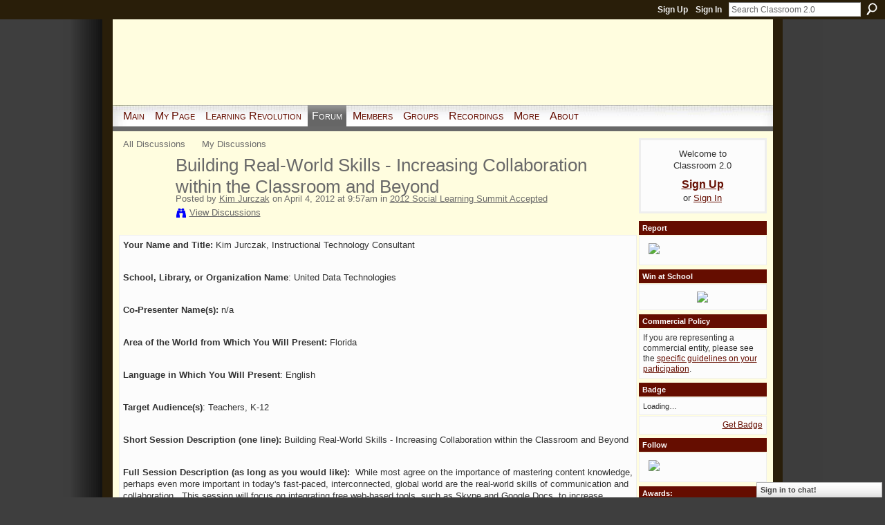

--- FILE ---
content_type: text/html; charset=UTF-8
request_url: https://www.classroom20.com/forum/topics/building-real-world-skills-increasing-collaboration-within-the?commentId=649749%3AComment%3A824521
body_size: 48410
content:
<!DOCTYPE html>
<html lang="en" xmlns:og="http://ogp.me/ns#" xmlns:fb="http://www.facebook.com/2008/fbml">
    <head data-layout-view="default">
<script>
    window.dataLayer = window.dataLayer || [];
        </script>
<!-- Google Tag Manager -->
<script>(function(w,d,s,l,i){w[l]=w[l]||[];w[l].push({'gtm.start':
new Date().getTime(),event:'gtm.js'});var f=d.getElementsByTagName(s)[0],
j=d.createElement(s),dl=l!='dataLayer'?'&l='+l:'';j.async=true;j.src=
'https://www.googletagmanager.com/gtm.js?id='+i+dl;f.parentNode.insertBefore(j,f);
})(window,document,'script','dataLayer','GTM-T5W4WQ');</script>
<!-- End Google Tag Manager -->
            <meta http-equiv="Content-Type" content="text/html; charset=utf-8" />
    <title>Building Real-World Skills - Increasing Collaboration within the Classroom and Beyond - Classroom 2.0</title>
    <link rel="icon" href="https://www.classroom20.com/favicon.ico" type="image/x-icon" />
    <link rel="SHORTCUT ICON" href="https://www.classroom20.com/favicon.ico" type="image/x-icon" />
    <meta name="description" content="Your Name and Title: Kim Jurczak, Instructional Technology Consultant
 
School, Library, or Organization Name: United Data Technologies
 
Co-Presenter Name(s):…" />
    <meta name="keywords" content="2012SLS, K-12, collaboration, global projects" />
<meta name="title" content="Building Real-World Skills - Increasing Collaboration within the Classroom and Beyond" />
<meta property="og:type" content="website" />
<meta property="og:url" content="https://www.classroom20.com/forum/topics/building-real-world-skills-increasing-collaboration-within-the?commentId=649749%3AComment%3A824521" />
<meta property="og:title" content="Building Real-World Skills - Increasing Collaboration within the Classroom and Beyond" />
<meta property="og:image" content="https://storage.ning.com/topology/rest/1.0/file/get/2746056513?profile=UPSCALE_150x150">
<meta name="twitter:card" content="summary" />
<meta name="twitter:title" content="Building Real-World Skills - Increasing Collaboration within the Classroom and Beyond" />
<meta name="twitter:description" content="Your Name and Title: Kim Jurczak, Instructional Technology Consultant
 
School, Library, or Organization Name: United Data Technologies
 
Co-Presenter Name(s):…" />
<meta name="twitter:image" content="https://storage.ning.com/topology/rest/1.0/file/get/2746056513?profile=UPSCALE_150x150" />
<link rel="image_src" href="https://storage.ning.com/topology/rest/1.0/file/get/2746056513?profile=UPSCALE_150x150" />
<script type="text/javascript">
    djConfig = { preventBackButtonFix: false, isDebug: false }
ning = {"CurrentApp":{"premium":true,"iconUrl":"https:\/\/storage.ning.com\/topology\/rest\/1.0\/file\/get\/2746056513?profile=UPSCALE_150x150","url":"httpscr20.ning.com","domains":["classroom20.com","www.classroom20.com"],"online":true,"privateSource":true,"id":"cr20","appId":649749,"description":"The community for educators using Web 2.0 and collaborative technologies!","name":"Classroom 2.0","owner":"SteveHargadon","createdDate":"2007-03-17T16:29:58.757Z","runOwnAds":false},"CurrentProfile":null,"maxFileUploadSize":7};
        (function(){
            if (!window.ning) { return; }

            var age, gender, rand, obfuscated, combined;

            obfuscated = document.cookie.match(/xgdi=([^;]+)/);
            if (obfuscated) {
                var offset = 100000;
                obfuscated = parseInt(obfuscated[1]);
                rand = obfuscated / offset;
                combined = (obfuscated % offset) ^ rand;
                age = combined % 1000;
                gender = (combined / 1000) & 3;
                gender = (gender == 1 ? 'm' : gender == 2 ? 'f' : 0);
                ning.viewer = {"age":age,"gender":gender};
            }
        })();

        if (window.location.hash.indexOf('#!/') == 0) {
        window.location.replace(window.location.hash.substr(2));
    }
    window.xg = window.xg || {};
xg.captcha = {
    'shouldShow': false,
    'siteKey': '6Ldf3AoUAAAAALPgNx2gcXc8a_5XEcnNseR6WmsT'
};
xg.addOnRequire = function(f) { xg.addOnRequire.functions.push(f); };
xg.addOnRequire.functions = [];
xg.addOnFacebookLoad = function (f) { xg.addOnFacebookLoad.functions.push(f); };
xg.addOnFacebookLoad.functions = [];
xg._loader = {
    p: 0,
    loading: function(set) {  this.p++; },
    onLoad: function(set) {
                this.p--;
        if (this.p == 0 && typeof(xg._loader.onDone) == 'function') {
            xg._loader.onDone();
        }
    }
};
xg._loader.loading('xnloader');
if (window.bzplcm) {
    window.bzplcm._profileCount = 0;
    window.bzplcm._profileSend = function() { if (window.bzplcm._profileCount++ == 1) window.bzplcm.send(); };
}
xg._loader.onDone = function() {
            if(window.bzplcm)window.bzplcm.start('ni');
        xg.shared.util.parseWidgets();    var addOnRequireFunctions = xg.addOnRequire.functions;
    xg.addOnRequire = function(f) { f(); };
    try {
        if (addOnRequireFunctions) { dojo.lang.forEach(addOnRequireFunctions, function(onRequire) { onRequire.apply(); }); }
    } catch (e) {
        if(window.bzplcm)window.bzplcm.ts('nx').send();
        throw e;
    }
    if(window.bzplcm) { window.bzplcm.stop('ni'); window.bzplcm._profileSend(); }
};
window.xn = { track: { event: function() {}, pageView: function() {}, registerCompletedFlow: function() {}, registerError: function() {}, timer: function() { return { lapTime: function() {} }; } } };</script>
<meta name="medium" content="news" /><link rel="alternate" type="application/atom+xml" title="Building Real-World Skills - Increasing Collaboration within the Classroom and Beyond - Classroom 2.0" href="https://www.classroom20.com/forum/topics/building-real-world-skills-increasing-collaboration-within-the?commentId=649749%3AComment%3A824521&amp;feed=yes&amp;xn_auth=no" /><link rel="alternate" type="application/atom+xml" title="Discussion Forum - Classroom 2.0" href="https://www.classroom20.com/forum?sort=mostRecent&amp;feed=yes&amp;xn_auth=no" />
<style type="text/css" media="screen,projection">
#xg_navigation ul div.xg_subtab ul li a {
    color:#CC0000;
    background:#FFFBC6;
}
#xg_navigation ul div.xg_subtab ul li a:hover {
    color:#333333;
    background:#FFFDDF;
}
</style>

<style type="text/css" media="screen,projection">
@import url("https://static.ning.com/socialnetworkmain/widgets/index/css/common.min.css?xn_version=1229287718");
@import url("https://static.ning.com/socialnetworkmain/widgets/forum/css/component.min.css?xn_version=148829171");
@import url("https://static.ning.com/socialnetworkmain/widgets/chat/css/bottom-bar.min.css?xn_version=512265546");

</style>

<style type="text/css" media="screen,projection">
@import url("/generated-69468fc830b2b8-57251274-css?xn_version=202512201152");

</style>

<style type="text/css" media="screen,projection">
@import url("/generated-694690f36b1893-41800974-css?xn_version=202512201152");

</style>

<!--[if IE 6]>
    <link rel="stylesheet" type="text/css" href="https://static.ning.com/socialnetworkmain/widgets/index/css/common-ie6.min.css?xn_version=463104712" />
<![endif]-->
<!--[if IE 7]>
<link rel="stylesheet" type="text/css" href="https://static.ning.com/socialnetworkmain/widgets/index/css/common-ie7.css?xn_version=2712659298" />
<![endif]-->
<link rel="EditURI" type="application/rsd+xml" title="RSD" href="https://www.classroom20.com/profiles/blog/rsd" />

    </head>
    <body>
<!-- Google Tag Manager (noscript) -->
<noscript><iframe src="https://www.googletagmanager.com/ns.html?id=GTM-T5W4WQ"
height="0" width="0" style="display:none;visibility:hidden"></iframe></noscript>
<!-- End Google Tag Manager (noscript) -->
        <div id='fb-root'></div>
<script>
  window.fbAsyncInit = function () {
    FB.init({
      appId      : '349803672189', 
      status     : true,   
      cookie     : true,   
      xfbml      : true, 
      version    : 'v2.3'  
    });
    var n = xg.addOnFacebookLoad.functions.length;
    for (var i = 0; i < n; i++) {
      xg.addOnFacebookLoad.functions[i]();
    }
    xg.addOnFacebookLoad = function (f) { f(); };
    xg.addOnFacebookLoad.functions = [];
  };
  (function() {
    var e = document.createElement('script');
    e.src = document.location.protocol + '//connect.facebook.net/en_US/sdk.js';
    e.async = true;
    document.getElementById('fb-root').appendChild(e);
  })();
</script>        <div id="xn_bar">
            <div id="xn_bar_menu">
                <div id="xn_bar_menu_branding" >
                                    </div>

                <div id="xn_bar_menu_more">
                    <form id="xn_bar_menu_search" method="GET" action="https://www.classroom20.com/main/search/search">
                        <fieldset>
                            <input type="text" name="q" id="xn_bar_menu_search_query" value="Search Classroom 2.0" _hint="Search Classroom 2.0" accesskey="4" class="text xj_search_hint" />
                            <a id="xn_bar_menu_search_submit" href="#" onclick="document.getElementById('xn_bar_menu_search').submit();return false">Search</a>
                        </fieldset>
                    </form>
                </div>

                            <ul id="xn_bar_menu_tabs">
                                            <li><a href="https://www.classroom20.com/main/authorization/signUp?target=https%3A%2F%2Fwww.classroom20.com%2Fforum%2Ftopics%2Fbuilding-real-world-skills-increasing-collaboration-within-the%3FcommentId%3D649749%253AComment%253A824521">Sign Up</a></li>
                                                <li><a href="https://www.classroom20.com/main/authorization/signIn?target=https%3A%2F%2Fwww.classroom20.com%2Fforum%2Ftopics%2Fbuilding-real-world-skills-increasing-collaboration-within-the%3FcommentId%3D649749%253AComment%253A824521">Sign In</a></li>
                                    </ul>
                        </div>
        </div>
        
        
        <div id="xg" class="xg_theme xg_widget_forum xg_widget_forum_topic xg_widget_forum_topic_show" data-layout-pack="classic">
            <div id="xg_head">
                <div id="xg_masthead">
                    <p id="xg_sitename"><a id="application_name_header_link" href="/">Classroom 2.0</a></p>
                    
                </div>
                <div id="xg_navigation">
                    <ul>
    <li id="xg_tab_main" class="xg_subtab"><a href="/"><span>Main</span></a></li><li id="xg_tab_profile" class="xg_subtab"><a href="/profiles"><span>My Page</span></a></li><li id="xg_tab_xn53" class="xg_subtab"><a href="http://www.learningrevolution.com" target="_blank"><span>Learning Revolution</span></a></li><li id="xg_tab_forum" class="xg_subtab this"><a href="/forum"><span>Forum</span></a></li><li dojoType="SubTabHover" id="xg_tab_members" class="xg_subtab"><a href="/profiles/members/"><span>Members</span></a><div class="xg_subtab" style="display:none;position:absolute;"><ul class="xg_subtab" style="display:block;" ><li style="list-style:none !important;display:block;text-align:left;"><a href="/profiles/blog/list" style="float:none;"><span>Blogs</span></a></li><li style="list-style:none !important;display:block;text-align:left;"><a href="/photo" style="float:none;"><span>Photos</span></a></li><li style="list-style:none !important;display:block;text-align:left;"><a href="/video" style="float:none;"><span>Videos</span></a></li></ul></div></li><li id="xg_tab_groups" class="xg_subtab"><a href="/groups"><span>Groups</span></a></li><li dojoType="SubTabHover" id="xg_tab_xn9" class="xg_subtab"><a href="/"><span>Recordings</span></a><div class="xg_subtab" style="display:none;position:absolute;"><ul class="xg_subtab" style="display:block;" ><li style="list-style:none !important;display:block;text-align:left;"><a href="http://live.classroom20.com/archive-and-resources.html" target="_blank" style="float:none;"><span>CR 2.0 LIVE!</span></a></li><li style="list-style:none !important;display:block;text-align:left;"><a href="http://www.sociallearningsummit.com" style="float:none;"><span>Social Learning Summit</span></a></li><li style="list-style:none !important;display:block;text-align:left;"><a href="http://www.futureofeducation.com/notes/Past_Interviews" target="_blank" style="float:none;"><span>Future of Education</span></a></li></ul></div></li><li dojoType="SubTabHover" id="xg_tab_xn4" class="xg_subtab"><a href="/"><span>More</span></a><div class="xg_subtab" style="display:none;position:absolute;"><ul class="xg_subtab" style="display:block;" ><li style="list-style:none !important;display:block;text-align:left;"><a href="/chat" style="float:none;"><span>Chat</span></a></li><li style="list-style:none !important;display:block;text-align:left;"><a href="/events" style="float:none;"><span>Events</span></a></li><li style="list-style:none !important;display:block;text-align:left;"><a href="/opensocial/ningapps/show?appUrl=http%3A%2F%2Fning.nutshellmail.com%2Fproviders%2Fning%2Ftab%2Fapp.xml%3Fning-app-status%3Dnetwork&amp;owner=SteveHargadon" style="float:none;"><span>Subscribe</span></a></li><li style="list-style:none !important;display:block;text-align:left;"><a href="http://wiki.classroom20.com/" target="_blank" style="float:none;"><span>Wiki</span></a></li><li style="list-style:none !important;display:block;text-align:left;"><a href="http://workshops.classroom20.com" style="float:none;"><span>Workshops</span></a></li></ul></div></li><li id="xg_tab_xn17" class="xg_subtab"><a href="/page/about-1"><span>About</span></a></li></ul>

                </div>
            </div>
            
            <div id="xg_body">
                
                <div class="xg_column xg_span-16 xj_classic_canvas">
                    <ul class="navigation easyclear">
            <li><a href="https://www.classroom20.com/forum">All Discussions</a></li>
        <li><a href="https://www.classroom20.com/forum/topic/listForContributor?">My Discussions</a></li>
        </ul>
<div class="xg_module xg_module_with_dialog">
    <div class="xg_headline xg_headline-img xg_headline-2l">
    <div class="ib"><span class="xg_avatar"><a class="fn url" href="http://www.classroom20.com/profile/Kim88"  title="Kim Jurczak"><span class="table_img dy-avatar dy-avatar-64 "><img  class="photo photo" src="https://storage.ning.com/topology/rest/1.0/file/get/1950046749?profile=RESIZE_64x64&amp;width=64&amp;height=64&amp;crop=1%3A1" alt="" /></span></a></span></div>
<div class="tb"><h1>Building Real-World Skills - Increasing Collaboration within the Classroom and Beyond</h1>
        <ul class="navigation byline">
            <li><a class="nolink">Posted by </a><a href="/profile/Kim88">Kim Jurczak</a><a class="nolink"> on April 4, 2012 at 9:57am in </a><a href="https://www.classroom20.com/forum/categories/2012-social-learning-summit-accepted/listForCategory">2012 Social Learning Summit Accepted</a></li>
            <li><a class="xg_sprite xg_sprite-view" href="https://www.classroom20.com/forum/topic/listForContributor?user=3bx2zcxf3f6cm">View Discussions</a></li>
        </ul>
    </div>
</div>
    <div class="xg_module_body">
        <div class="discussion" data-category-id="649749:Category:821337">
            <div class="description">
                                <div class="xg_user_generated">
                    <p><strong>Your Name and Title:</strong> Kim Jurczak, Instructional Technology Consultant</p>
<p> </p>
<p><strong>School, Library, or Organization Name</strong>: United Data Technologies</p>
<p> </p>
<p><strong>Co-Presenter Name(s): </strong>n/a</p>
<p> </p>
<p><strong>Area of the World from Which You Will Present:</strong> Florida</p>
<p> </p>
<p><strong>Language in Which You Will Present</strong>: English</p>
<p> </p>
<p><strong>Target Audience(s)</strong>: Teachers, K-12</p>
<p> </p>
<p><strong>Short Session Description (one line):</strong> Building Real-World Skills - Increasing Collaboration within the Classroom and Beyond</p>
<p> </p>
<p><strong>Full Session Description (as long as you would like):</strong>  While most agree on the importance of mastering content knowledge, perhaps even more important in today's fast-paced, interconnected, global world are the real-world skills of communication and collaboration.  This session will focus on integrating free web-based tools, such as Skype and Google Docs, to increase student collaboration and foster skills that will help them become competitive in today's economy.  We will explore techniques for collaboration within the four walls that still exist in many of today's classrooms, but more importantly, we will take a look at ways that teachers can connect their students to others from around the world by participating in global learning projects using the multitude of free tools that technology makes available.</p>
<p> </p>
<p><strong>Websites / URLs Associated with Your Session:</strong></p>
<p><a rel=nofollow href="http://teaching-for-tomorrow.com/2012/01/23/four-online-tools-for-collaboration/">http://teaching-for-tomorrow.com/2012/01/23/four-online-tools-for-c...</a></p>
<p><a rel=nofollow href="http://teaching-for-tomorrow.com/2012/02/21/getting-started-with-global-education-projects/">http://teaching-for-tomorrow.com/2012/02/21/getting-started-with-gl...</a></p>
<p><a href="http://globaleducation.ning.com/">http://globaleducation.ning.com/</a></p>
<p><a rel=nofollow href="http://www.epals.com/">http://www.epals.com/</a></p>
<p><a rel=nofollow href="http://www.globalschoolnet.org/">http://www.globalschoolnet.org/</a></p>
<p></p>                </div>
            </div>
        </div>
                    <p class="small" id="tagsList">
                Tags: <a href="https://www.classroom20.com/forum/topic/listForTag?tag=2012SLS">2012SLS</a>, <a href="https://www.classroom20.com/forum/topic/listForTag?tag=K-12">K-12</a>, <a href="https://www.classroom20.com/forum/topic/listForTag?tag=collaboration">collaboration</a>, <a href="https://www.classroom20.com/forum/topic/listForTag?tag=global+projects">global projects</a>            </p>
                <div class="left-panel">
            <div class="likebox likebox-ning">
    <div class="ning-like">
                <div class="xg_lightborder like-button like-button-3">
            <a data-content-id="649749:Topic:824391"
                        data-content-type="Topic"
                        data-sign-up-url="https://www.classroom20.com/main/authorization/signUp?target=https%3A%2F%2Fwww.classroom20.com%2Fforum%2Ftopics%2Fbuilding-real-world-skills-increasing-collaboration-within-the%3FcommentId%3D649749%253AComment%253A824521"
                        data-like-url="/main/like/like"
                        data-unlike-url="/main/like/unlike"
                        data-track='{"category":"Likes","action":"Like","label":"","ga4":{"event":"like"}}'                                                data-page-type="detail" class="xg_sprite" href="#">
                Like            </a>
        </div>
                <div class="like-count dy-displaynone">
            <a href="#" class="view-liked" _id="649749:Topic:824391">0 members like this</a>
        </div>
    </div>
</div>
                <p class="share-links clear">
                <a href="http://www.myspace.com/Modules/PostTo/Pages/?t=Building%20Real-World%20Skills%20-%20Increasing%20Collaboration%20within%20the%20Classroom%20and%20Beyond&c=Check%20out%20%22Building%20Real-World%20Skills%20-%20Increasing%20Collaboration%20within%20the%20Classroom%20and%20Beyond%22%20on%20Classroom%202.0&u=https%3A%2F%2Fwww.classroom20.com%2Fxn%2Fdetail%2F649749%3ATopic%3A824391&l=2" class="post_to_myspace" target="_blank">MySpace</a>            <script>!function(d,s,id){var js,fjs=d.getElementsByTagName(s)[0];if(!d.getElementById(id)){js=d.createElement(s);js.id=id;js.src="//platform.twitter.com/widgets.js";fjs.parentNode.insertBefore(js,fjs);}}(document,"script","twitter-wjs");</script>
                    <span class="xg_tweet">
        <a href="https://twitter.com/share" class="post_to_twitter twitter-share-button" target="_blank"
            data-text="Checking out &quot;Building Real-World Skills - Increasing Collaboration within the&quot; on Classroom 2.0:" data-url="https://www.classroom20.com/forum/topics/building-real-world-skills-increasing-collaboration-within-the?commentId=649749%3AComment%3A824521" data-count="none" data-dnt="true">Tweet</a>
        </span>
        <span class="google-plusone" data-content-type="Topic" data-content-id="649749:Topic:824391" data-page-type="detail">
    <g:plusone callback="xg_index_googlePlusOne_onPlusOne" size="medium" count="false" href="https://www.classroom20.com/xn/detail/649749:Topic:824391"></g:plusone>
</span>

        <a class="post_to_facebook xj_post_to_facebook_stream dy-displaynone" href="http://www.facebook.com/share.php?u=https%3A%2F%2Fwww.classroom20.com%2Fforum%2Ftopics%2Fbuilding-real-world-skills-increasing-collaboration-within-the%3FcommentId%3D649749%253AComment%253A824521%26xg_source%3Dfacebook&amp;t=Building%20Real-World%20Skills%20-%20Increasing%20Collaboration%20within%20the%20Classroom%20and%20Beyond%20on%20Classroom%202.0"
                _args="{&quot;name&quot;:&quot;Building Real-World Skills - Increasing Collaboration within the Classroom and Beyond on Classroom 2.0&quot;,&quot;href&quot;:&quot;https:\/\/www.classroom20.com\/forum\/topics\/building-real-world-skills-increasing-collaboration-within-the?commentId=649749%3AComment%3A824521&amp;xg_source=facebook&quot;,&quot;description&quot;:&quot;Your Name and Title: Kim Jurczak, Instructional Technology Consultant\n\u00a0\nSchool, Library,\u00a0or Organization Name: United Data Technologies\n\u00a0\nCo-Presenter Name(s):\u00a0n\/a\n\u00a0\nArea of the World from Which You Will Present: Florida\n\u00a0\nLanguage in Which You Will Present: English\n\u00a0\nTarget Audience(s): Teachers, K-12\n\u00a0\nShort Session Description (one line): Building Real-World Skills - Increasing Collaboration within the Classroom and Beyond\n\u00a0\nFull Session Description (as long as you would like):\u00a0\u00a0While most agree on the importance of mastering content knowledge, perhaps even more important in today&#039;s fast-paced, interconnected, global world are the real-world skills of communication and collaboration. \u00a0This session will focus on integrating free web-based tools, such as Skype and Google Docs, to increase student collaboration and foster skills that will help them become competitive in today&#039;s economy. \u00a0We will explore techniques for collaboration within the four walls that still exist in many of today&#039;s classrooms, but more importantly, we will take a look at ways that teachers can connect their students to others from around the world by participating in global learning projects using the multitude of free tools that technology makes available.\n\u00a0\nWebsites \/ URLs Associated with Your Session:\nhttp:\/\/teaching-for-tomorrow.com\/2012\/01\/23\/four-online-tools-for-collaboration\/\nhttp:\/\/teaching-for-tomorrow.com\/2012\/02\/21\/getting-started-with-global-education-projects\/\nhttp:\/\/globaleducation.ning.com\/\nhttp:\/\/www.epals.com\/\nhttp:\/\/www.globalschoolnet.org\/\n&quot;,&quot;media&quot;:[],&quot;actionLink&quot;:{&quot;text&quot;:&quot;Reply&quot;,&quot;href&quot;:&quot;https:\/\/www.classroom20.com\/forum\/topics\/building-real-world-skills-increasing-collaboration-within-the?commentId=649749%3AComment%3A824521%23cf&amp;xg_source=facebook&quot;},&quot;log&quot;:{&quot;module&quot;:&quot;forum&quot;,&quot;page&quot;:&quot;topic&quot;,&quot;action&quot;:&quot;show&quot;},&quot;user&quot;:null,&quot;contentId&quot;:null,&quot;display&quot;:false,&quot;userMessage&quot;:&quot;&quot;,&quot;private&quot;:null,&quot;pageId&quot;:null,&quot;text&quot;:&quot;Facebook&quot;}"
                >Facebook</a>
            <a class="post_to_facebook xj_post_to_facebook_stream " href="http://www.facebook.com/share.php?u=https%3A%2F%2Fwww.classroom20.com%2Fforum%2Ftopics%2Fbuilding-real-world-skills-increasing-collaboration-within-the%3FcommentId%3D649749%253AComment%253A824521%26xg_source%3Dfacebook&amp;t=Building%20Real-World%20Skills%20-%20Increasing%20Collaboration%20within%20the%20Classroom%20and%20Beyond%20on%20Classroom%202.0"
                _args="{&quot;name&quot;:&quot;Building Real-World Skills - Increasing Collaboration within the Classroom and Beyond on Classroom 2.0&quot;,&quot;href&quot;:&quot;https:\/\/www.classroom20.com\/forum\/topics\/building-real-world-skills-increasing-collaboration-within-the?commentId=649749%3AComment%3A824521&amp;xg_source=facebook&quot;,&quot;description&quot;:&quot;Your Name and Title: Kim Jurczak, Instructional Technology Consultant\n\u00a0\nSchool, Library,\u00a0or Organization Name: United Data Technologies\n\u00a0\nCo-Presenter Name(s):\u00a0n\/a\n\u00a0\nArea of the World from Which You Will Present: Florida\n\u00a0\nLanguage in Which You Will Present: English\n\u00a0\nTarget Audience(s): Teachers, K-12\n\u00a0\nShort Session Description (one line): Building Real-World Skills - Increasing Collaboration within the Classroom and Beyond\n\u00a0\nFull Session Description (as long as you would like):\u00a0\u00a0While most agree on the importance of mastering content knowledge, perhaps even more important in today&#039;s fast-paced, interconnected, global world are the real-world skills of communication and collaboration. \u00a0This session will focus on integrating free web-based tools, such as Skype and Google Docs, to increase student collaboration and foster skills that will help them become competitive in today&#039;s economy. \u00a0We will explore techniques for collaboration within the four walls that still exist in many of today&#039;s classrooms, but more importantly, we will take a look at ways that teachers can connect their students to others from around the world by participating in global learning projects using the multitude of free tools that technology makes available.\n\u00a0\nWebsites \/ URLs Associated with Your Session:\nhttp:\/\/teaching-for-tomorrow.com\/2012\/01\/23\/four-online-tools-for-collaboration\/\nhttp:\/\/teaching-for-tomorrow.com\/2012\/02\/21\/getting-started-with-global-education-projects\/\nhttp:\/\/globaleducation.ning.com\/\nhttp:\/\/www.epals.com\/\nhttp:\/\/www.globalschoolnet.org\/\n&quot;,&quot;media&quot;:[],&quot;actionLink&quot;:{&quot;text&quot;:&quot;Reply&quot;,&quot;href&quot;:&quot;https:\/\/www.classroom20.com\/forum\/topics\/building-real-world-skills-increasing-collaboration-within-the?commentId=649749%3AComment%3A824521%23cf&amp;xg_source=facebook&quot;},&quot;log&quot;:{&quot;module&quot;:&quot;forum&quot;,&quot;page&quot;:&quot;topic&quot;,&quot;action&quot;:&quot;show&quot;},&quot;user&quot;:null,&quot;contentId&quot;:null,&quot;userMessage&quot;:&quot;&quot;,&quot;private&quot;:null,&quot;pageId&quot;:null,&quot;text&quot;:&quot;Facebook&quot;,&quot;display&quot;:null}"
                >Facebook</a>
    <div class="likebox">
    <div class="facebook-like" data-content-type="Topic" data-content-id="649749:Topic:824391" data-page-type="detail">
        <fb:like href="https://www.classroom20.com/xn/detail/649749:Topic:824391" layout="button_count" show_faces="false" width="450"></fb:like>
    </div>
</div>
                </p>
                            <script>xg.addOnRequire(function () { xg.post('/main/viewcount/update?xn_out=json', {key: '649749:Topic:824391', x: '9e39ad8'}); });</script>                <p class="small dy-clear view-count-container">
    <span class="view-count-label">Views:</span> <span class="view-count">362</span></p>

                    </div>
                <dl id="cf" class="discussion noindent">
            <dd>             <p class="toggle">
            <a href="https://www.classroom20.com/main/authorization/signUp?target=https%3A%2F%2Fwww.classroom20.com%2Fforum%2Ftopics%2Fbuilding-real-world-skills-increasing-collaboration-within-the%3FcommentId%3D649749%253AComment%253A824521" dojoType="PromptToJoinLink" _joinPromptText="Please sign up or sign in to complete this step." _hasSignUp="true" _signInUrl="https://www.classroom20.com/main/authorization/signIn?target=https%3A%2F%2Fwww.classroom20.com%2Fforum%2Ftopics%2Fbuilding-real-world-skills-increasing-collaboration-within-the%3FcommentId%3D649749%253AComment%253A824521"><span><!--[if IE]>&#9658;<![endif]--><![if !IE]>&#9654;<![endif]></span> Reply to This</a>
        </p>
    </dd>        </dl>
    </div>
</div>
    <div class="xg_module">
            <div id="discussionReplies" >
            <div class="xg_module_body">
                <h3 id="comments" _scrollTo="cid-649749:Comment:824521">Replies to This Discussion</h3>
                                    <dl class="discussion clear i0 xg_lightborder">
    <dt class="byline">
        <a name="649749:Comment:824521" id="cid-649749:Comment:824521"></a>         <span class="xg_avatar"><a class="fn url" href="http://www.classroom20.com/profile/DaveMoffitt"  title="Dave Moffitt"><span class="table_img dy-avatar dy-avatar-48 "><img  class="photo photo left" src="https://storage.ning.com/topology/rest/1.0/file/get/3564653006?profile=RESIZE_48X48" alt="" /></span></a></span><a name="649749Comment824521" href="https://www.classroom20.com/xn/detail/649749:Comment:824521" title="Permalink to this Reply" class="xg_icon xg_icon-permalink">Permalink</a> Reply by <a href="https://www.classroom20.com/forum/topic/listForContributor?user=3a7jqka8ghptz" class="fn url">Dave Moffitt</a> on <span class="timestamp">April 4, 2012 at 2:50pm</span>    </dt>
        <dd>
                        <div class="description" id="desc_649749Comment824521"><div class="xg_user_generated">Hi Kim. When is this sesssion?<br />
<br />
Dave</div></div>
                </dd>
        <dd>
        <ul class="actionlinks">
    <li>             <p class="toggle">
            <a href="https://www.classroom20.com/main/authorization/signUp?target=https%3A%2F%2Fwww.classroom20.com%2Fforum%2Ftopics%2Fbuilding-real-world-skills-increasing-collaboration-within-the%3FcommentId%3D649749%253AComment%253A824521" dojoType="PromptToJoinLink" _joinPromptText="Please sign up or sign in to complete this step." _hasSignUp="true" _signInUrl="https://www.classroom20.com/main/authorization/signIn?target=https%3A%2F%2Fwww.classroom20.com%2Fforum%2Ftopics%2Fbuilding-real-world-skills-increasing-collaboration-within-the%3FcommentId%3D649749%253AComment%253A824521"><span><!--[if IE]>&#9658;<![endif]--><![if !IE]>&#9654;<![endif]></span> Reply</a>
        </p>
    </li><li class="actionlink"></li>    </ul>
</dl>
<dl class="discussion clear i1 xg_lightborder">
    <dt class="byline">
        <a name="649749:Comment:825020" id="cid-649749:Comment:825020"></a>         <span class="xg_avatar"><a class="fn url" href="http://www.classroom20.com/profile/Kim88"  title="Kim Jurczak"><span class="table_img dy-avatar dy-avatar-48 "><img  class="photo photo left" src="https://storage.ning.com/topology/rest/1.0/file/get/1950046749?profile=RESIZE_48X48&amp;width=48&amp;height=48&amp;crop=1%3A1" alt="" /></span></a></span><a name="649749Comment825020" href="https://www.classroom20.com/xn/detail/649749:Comment:825020" title="Permalink to this Reply" class="xg_icon xg_icon-permalink">Permalink</a> Reply by <a href="https://www.classroom20.com/forum/topic/listForContributor?user=3bx2zcxf3f6cm" class="fn url">Kim Jurczak</a> on <span class="timestamp">April 5, 2012 at 4:11pm</span>    </dt>
        <dd>
                        <div class="description" id="desc_649749Comment825020"><div class="xg_user_generated"><p>Hi Dave,</p>
<p></p>
<p>Just signed up for a time.  This session will be from 1:00 - 1:30 p.m. EST on April 21st.  Hope to "see" you there!</p>
<p></p>
<p>Kim</p></div></div>
                </dd>
        <dd>
        <ul class="actionlinks">
    <li>             <p class="toggle">
            <a href="https://www.classroom20.com/main/authorization/signUp?target=https%3A%2F%2Fwww.classroom20.com%2Fforum%2Ftopics%2Fbuilding-real-world-skills-increasing-collaboration-within-the%3FcommentId%3D649749%253AComment%253A824521" dojoType="PromptToJoinLink" _joinPromptText="Please sign up or sign in to complete this step." _hasSignUp="true" _signInUrl="https://www.classroom20.com/main/authorization/signIn?target=https%3A%2F%2Fwww.classroom20.com%2Fforum%2Ftopics%2Fbuilding-real-world-skills-increasing-collaboration-within-the%3FcommentId%3D649749%253AComment%253A824521"><span><!--[if IE]>&#9658;<![endif]--><![if !IE]>&#9654;<![endif]></span> Reply</a>
        </p>
    </li><li class="actionlink"></li>    </ul>
</dl>
                            </div>
            <div class="xg_module_foot">
                                    <p class="left">
                        <a class="xg_icon xg_icon-rss" href="https://www.classroom20.com/forum/topics/building-real-world-skills-increasing-collaboration-within-the?commentId=649749%3AComment%3A824521&amp;feed=yes&amp;xn_auth=no">RSS</a>
                    </p>
                            </div>
        </div>
    </div>

                </div>
                <div class="xg_column xg_span-4 xg_last xj_classic_sidebar">
                        <div class="xg_module" id="xg_module_account">
        <div class="xg_module_body xg_signup xg_lightborder">
            <p>Welcome to<br />Classroom 2.0</p>
                        <p class="last-child"><big><strong><a href="https://www.classroom20.com/main/authorization/signUp?target=https%3A%2F%2Fwww.classroom20.com%2Fforum%2Ftopics%2Fbuilding-real-world-skills-increasing-collaboration-within-the%3FcommentId%3D649749%253AComment%253A824521">Sign Up</a></strong></big><br/>or <a href="https://www.classroom20.com/main/authorization/signIn?target=https%3A%2F%2Fwww.classroom20.com%2Fforum%2Ftopics%2Fbuilding-real-world-skills-increasing-collaboration-within-the%3FcommentId%3D649749%253AComment%253A824521" style="white-space:nowrap">Sign In</a></p>
                    </div>
    </div>
<div class="xg_module html_module module_text xg_reset" data-module_name="text"
        >
        <div class="xg_module_head"><h2>Report</h2></div>
        <div class="xg_module_body xg_user_generated">
            <p><a href="http://www.modernlearning.com" target="_blank" rel="noopener"><img src="https://storage.ning.com/topology/rest/1.0/file/get/1973033902?profile=RESIZE_180x180" width="173" class="align-center"  /></a></p>
        </div>
        </div>
<div class="xg_module html_module module_text xg_reset" data-module_name="text"
        >
        <div class="xg_module_head"><h2>Win at School</h2></div>
        <div class="xg_module_body xg_user_generated">
            <p style="text-align: center;"><a href="http://www.win.school" target="_blank" rel="noopener"><img src="https://storage.ning.com/topology/rest/1.0/file/get/1973035821?profile=RESIZE_180x180" width="173"  /></a></p>
        </div>
        </div>
<div class="xg_module html_module module_text xg_reset" data-module_name="text"
        >
        <div class="xg_module_head"><h2>Commercial Policy</h2></div>
        <div class="xg_module_body xg_user_generated">
            <p>If you are representing a commercial entity, please see the&#160;<a target="_blank" href="http://www.classroom20.com/forum/topics/policies-for-classroom-20" rel="noopener">specific guidelines on your participation</a>.</p>
        </div>
        </div>
	<div class="xg_module module_badge">
		<div class="xg_module_head">
	    <h2>Badge</h2>
	    </div>
	    <div class="xg_module_body xj_badge_body xj_embed_container" data-module_name="badge" _embedCode="&lt;object classid=&quot;clsid:D27CDB6E-AE6D-11cf-96B8-444553540000&quot; codebase=&quot;http://fpdownload.macromedia.com/get/flashplayer/current/swflash.cab&quot;
    id=&quot;badgeSwf&quot; width=&quot;100%&quot; height=&quot;174&quot; &gt;
    &lt;param name=&quot;movie&quot; value=&quot;https://static.ning.com/socialnetworkmain/widgets/index/swf/badge.swf?xn_version=124632088&quot; /&gt;
    &lt;param name=&quot;quality&quot; value=&quot;high&quot; /&gt;
    &lt;param name=&quot;bgcolor&quot; value=&quot;#E9EEE8&quot; /&gt;
    &lt;param name=&quot;flashvars&quot; value=&quot;hideVisit=1&amp;amp;config=https%3A%2F%2Fwww.classroom20.com%2Fmain%2Fbadge%2FshowPlayerConfig%3Fsize%3Dmedium%26v%3D15&amp;amp;backgroundColor=0xE9EEE8&amp;amp;textColor=0x797979&quot; /&gt;
    &lt;param name=&quot;wmode&quot; value=&quot;opaque&quot;/&gt;
    &lt;param name=&quot;allowScriptAccess&quot; value=&quot;always&quot; /&gt;
&lt;embed
    class=&quot;xj_badge_embed&quot;
    src=&quot;https://static.ning.com/socialnetworkmain/widgets/index/swf/badge.swf?xn_version=124632088&quot;
    quality=high
    bgColor=&quot;#E9EEE8&quot;
    width=&quot;100%&quot;
    height=&quot;174&quot;
    name=&quot;badgeSwf&quot;
    type=&quot;application/x-shockwave-flash&quot;
    pluginspage=&quot;http://www.macromedia.com/go/getflashplayer&quot;
    wmode=&quot;opaque&quot;
    FlashVars=&quot;hideVisit=1&amp;amp;config=https%3A%2F%2Fwww.classroom20.com%2Fmain%2Fbadge%2FshowPlayerConfig%3Fsize%3Dmedium%26v%3D15&amp;amp;backgroundColor=0xE9EEE8&amp;amp;textColor=0x797979&quot;
    scale=&quot;noscale&quot;
    allowScriptAccess=&quot;always&quot;&gt;
&lt;/embed&gt;
&lt;/object&gt;">
    Loading…</div>
	    <div class="xg_module_foot">
	        <p class="right"><a href="https://www.classroom20.com/main/embeddable/list">Get Badge</a></p>
	    </div>
	</div>
<div class="xg_module html_module module_text xg_reset" data-module_name="text"
        >
        <div class="xg_module_head"><h2>Follow</h2></div>
        <div class="xg_module_body xg_user_generated">
            <a href="http://twitter.com/#!/classroom20" target="_blank"><img class="align-center" width="173" src="https://storage.ning.com/topology/rest/1.0/file/get/135720318?profile=RESIZE_180x180"  /></a>
        </div>
        </div>
<div class="xg_module html_module module_text xg_reset" data-module_name="text"
        >
        <div class="xg_module_head"><h2>Awards:</h2></div>
        <div class="xg_module_body xg_user_generated">
            <p style="text-align: center;"><a href="http://edublogawards.com/announcing-the-2010-edublog-awards-winners/" target="_self"><img src="https://storage.ning.com/topology/rest/1.0/file/get/135720418?profile=RESIZE_180x180" width="150" class="align-center"  /></a></p>
<p style="text-align: center;"><a href="http://edublogawards.com/announcing-the-2010-edublog-awards-winners/" target="_self"><img src="https://storage.ning.com/topology/rest/1.0/file/get/135720423?profile=RESIZE_180x180" width="150" class="align-center"  /></a></p>
<p style="text-align: center;"><a href="http://edublogawards.com/announcing-the-2010-edublog-awards-winners/" target="_self"><img src="https://storage.ning.com/topology/rest/1.0/file/get/135720374?profile=RESIZE_180x180" width="150" class="align-center"  /></a></p>
<p style="text-align: center;"><a target="_self" href="http://www.ala.org/ala/mgrps/divs/aasl/guidelinesandstandards/bestlist/bestwebsitestop252009.cfm"><img class="align-center" width="150" src="https://storage.ning.com/topology/rest/1.0/file/get/135720459?profile=RESIZE_180x180"  /></a></p>
<p style="text-align: center;"><a href="http://www.eschoolnews.com/news/site-of-the-week/"><img src="https://storage.ning.com/topology/rest/1.0/file/get/135720396?profile=original" width="175"  /></a></p>
<p style="text-align: center;"><a href="http://edublogawards.com/and-the-2008-winners-are/"><img src="https://storage.ning.com/topology/rest/1.0/file/get/135720437?profile=original" width="175"  /></a></p>
<p style="text-align: center;"><a href="http://edublogawards.com/and-the-winners-are"><img src="https://storage.ning.com/topology/rest/1.0/file/get/135720447?profile=RESIZE_180x180" width="175"  /></a></p>
        </div>
        </div>

                </div>
            </div>
            <div id="xg_foot">
                <p class="left">
    © 2026             &nbsp; Created by <a href="/profile/SteveHargadon">Steve Hargadon</a>.            &nbsp;
    Powered by<a class="poweredBy-logo" href="https://www.ning.com/" title="" alt="" rel="dofollow">
    <img class="poweredbylogo" width="87" height="15" src="https://static.ning.com/socialnetworkmain/widgets/index/gfx/Ning_MM_footer_wht@2x.png?xn_version=2105418020"
         title="Ning Website Builder" alt="Website builder | Create website | Ning.com">
</a>    </p>
    <p class="right xg_lightfont">
                    <a href="https://www.classroom20.com/main/embeddable/list">Badges</a> &nbsp;|&nbsp;
                        <a href="https://www.classroom20.com/main/authorization/signUp?target=https%3A%2F%2Fwww.classroom20.com%2Fmain%2Findex%2Freport" dojoType="PromptToJoinLink" _joinPromptText="Please sign up or sign in to complete this step." _hasSignUp="true" _signInUrl="https://www.classroom20.com/main/authorization/signIn?target=https%3A%2F%2Fwww.classroom20.com%2Fmain%2Findex%2Freport">Report an Issue</a> &nbsp;|&nbsp;
                        <a href="https://www.classroom20.com/main/authorization/termsOfService?previousUrl=https%3A%2F%2Fwww.classroom20.com%2Fforum%2Ftopics%2Fbuilding-real-world-skills-increasing-collaboration-within-the%3FcommentId%3D649749%253AComment%253A824521">Terms of Service</a>
            </p>

            </div>
        </div>
        
        <div id="xj_baz17246" class="xg_theme"></div>
<div id="xg_overlay" style="display:none;">
<!--[if lte IE 6.5]><iframe></iframe><![endif]-->
</div>
<!--googleoff: all--><noscript>
	<style type="text/css" media="screen">
        #xg { position:relative;top:120px; }
        #xn_bar { top:120px; }
	</style>
	<div class="errordesc noscript">
		<div>
            <h3><strong>Hello, you need to enable JavaScript to use Classroom 2.0.</strong></h3>
            <p>Please check your browser settings or contact your system administrator.</p>
			<img src="/xn_resources/widgets/index/gfx/jstrk_off.gif" alt="" height="1" width="1" />
		</div>
	</div>
</noscript><!--googleon: all-->
<script type="text/javascript" src="https://static.ning.com/socialnetworkmain/widgets/lib/core.min.js?xn_version=1651386455"></script>        <script>
            var sources = ["https:\/\/static.ning.com\/socialnetworkmain\/widgets\/lib\/js\/jquery\/jquery-ui.min.js?xn_version=2186421962","https:\/\/static.ning.com\/socialnetworkmain\/widgets\/lib\/js\/modernizr\/modernizr.custom.js?xn_version=202512201152","https:\/\/static.ning.com\/socialnetworkmain\/widgets\/lib\/js\/jquery\/jstorage.min.js?xn_version=1968060033","https:\/\/static.ning.com\/socialnetworkmain\/widgets\/lib\/js\/jquery\/jquery.autoResize.js?xn_version=202512201152","https:\/\/static.ning.com\/socialnetworkmain\/widgets\/lib\/js\/jquery\/jquery.jsonp.min.js?xn_version=1071124156","https:\/\/static.ning.com\/socialnetworkmain\/widgets\/lib\/js\/Base64.js?xn_version=202512201152","https:\/\/static.ning.com\/socialnetworkmain\/widgets\/lib\/js\/jquery\/jquery.ui.widget.js?xn_version=202512201152","https:\/\/static.ning.com\/socialnetworkmain\/widgets\/lib\/js\/jquery\/jquery.iframe-transport.js?xn_version=202512201152","https:\/\/static.ning.com\/socialnetworkmain\/widgets\/lib\/js\/jquery\/jquery.fileupload.js?xn_version=202512201152","https:\/\/storage.ning.com\/topology\/rest\/1.0\/file\/get\/12882174301?profile=original&r=1724772586","https:\/\/storage.ning.com\/topology\/rest\/1.0\/file\/get\/12882174659?profile=original&r=1724772886","https:\/\/storage.ning.com\/topology\/rest\/1.0\/file\/get\/11127435876?profile=original&r=1684247632","https:\/\/storage.ning.com\/topology\/rest\/1.0\/file\/get\/11108869301?profile=original&r=1684135200","https:\/\/storage.ning.com\/topology\/rest\/1.0\/file\/get\/11108761687?profile=original&r=1684134888"];
            var numSources = sources.length;
                        var heads = document.getElementsByTagName('head');
            var node = heads.length > 0 ? heads[0] : document.body;
            var onloadFunctionsObj = {};

            var createScriptTagFunc = function(source) {
                var script = document.createElement('script');
                
                script.type = 'text/javascript';
                                var currentOnLoad = function() {xg._loader.onLoad(source);};
                if (script.readyState) { //for IE (including IE9)
                    script.onreadystatechange = function() {
                        if (script.readyState == 'complete' || script.readyState == 'loaded') {
                            script.onreadystatechange = null;
                            currentOnLoad();
                        }
                    }
                } else {
                   script.onerror = script.onload = currentOnLoad;
                }

                script.src = source;
                node.appendChild(script);
            };

            for (var i = 0; i < numSources; i++) {
                                xg._loader.loading(sources[i]);
                createScriptTagFunc(sources[i]);
            }
        </script>
    <script type="text/javascript">
if (!ning._) {ning._ = {}}
ning._.compat = { encryptedToken: "<empty>" }
ning._.CurrentServerTime = "2026-01-21T17:10:34+00:00";
ning._.probableScreenName = "";
ning._.domains = {
    base: 'ning.com',
    ports: { http: '80', ssl: '443' }
};
ning.loader.version = '202512201152'; // DEP-251220_1:477f7ee 33
djConfig.parseWidgets = false;
</script>
        <script type="text/javascript">
          (function() {
            var po = document.createElement('script'); po.type = 'text/javascript'; po.async = true;
            po.src = 'https://apis.google.com/js/plusone.js';
            var s = document.getElementsByTagName('script')[0]; s.parentNode.insertBefore(po, s);
          })();
        </script>
        <script type="text/javascript">
        xg.token = '';
xg.canTweet = false;
xg.cdnHost = 'static.ning.com';
xg.version = '202512201152';
xg.useMultiCdn = true;
xg.staticRoot = 'socialnetworkmain';
xg.xnTrackHost = null;
    xg.cdnDefaultPolicyHost = 'static';
    xg.cdnPolicy = [];
xg.global = xg.global || {};
xg.global.currentMozzle = 'forum';
xg.global.userCanInvite = false;
xg.global.requestBase = '';
xg.global.locale = 'en_US';
xg.num_thousand_sep = ",";
xg.num_decimal_sep = ".";
(function() {
    dojo.addOnLoad(function() {
        if(window.bzplcm) { window.bzplcm.ts('hr'); window.bzplcm._profileSend(); }
            });
            ning.loader.require('xg.shared.SpamFolder', 'xg.index.like.likeButton', 'xg.index.googlePlusOne', 'xg.shared.PostToFacebookStreamLink', 'xg.index.facebookLike', function() { xg._loader.onLoad('xnloader'); });
    })();    </script>
    <div class="xg_chat chatFooter signedOut" >
        <div id="userListContainer" class="xg_verticalPane xg_userWidth">
            <div class="xg_chatBar xg_bottomBar xg_userBar">
                <a class="xg_info xg_info_full" href="/main/authorization/signIn?chat=true">Sign in to chat!</a>            </div>
        </div>
    </div>
<script src="http://www.google-analytics.com/urchin.js" type="text/javascript">
</script>
<script type="text/javascript">
_uacct = "UA-2368759-1";
urchinTracker();
</script><script>
    document.addEventListener("DOMContentLoaded", function () {
        if (!dataLayer) {
            return;
        }
        var handler = function (event) {
            var element = event.currentTarget;
            if (element.hasAttribute('data-track-disable')) {
                return;
            }
            var options = JSON.parse(element.getAttribute('data-track'));
            dataLayer.push({
                'event'         : 'trackEvent',
                'eventType'     : 'googleAnalyticsNetwork',
                'eventCategory' : options && options.category || '',
                'eventAction'   : options && options.action || '',
                'eventLabel'    : options && options.label || '',
                'eventValue'    : options && options.value || ''
            });
            if (options && options.ga4) {
                dataLayer.push(options.ga4);
            }
        };
        var elements = document.querySelectorAll('[data-track]');
        for (var i = 0; i < elements.length; i++) {
            elements[i].addEventListener('click', handler);
        }
    });
</script>


    </body>
</html>


--- FILE ---
content_type: text/html; charset=utf-8
request_url: https://accounts.google.com/o/oauth2/postmessageRelay?parent=https%3A%2F%2Fwww.classroom20.com&jsh=m%3B%2F_%2Fscs%2Fabc-static%2F_%2Fjs%2Fk%3Dgapi.lb.en.2kN9-TZiXrM.O%2Fd%3D1%2Frs%3DAHpOoo_B4hu0FeWRuWHfxnZ3V0WubwN7Qw%2Fm%3D__features__
body_size: 115
content:
<!DOCTYPE html><html><head><title></title><meta http-equiv="content-type" content="text/html; charset=utf-8"><meta http-equiv="X-UA-Compatible" content="IE=edge"><meta name="viewport" content="width=device-width, initial-scale=1, minimum-scale=1, maximum-scale=1, user-scalable=0"><script src='https://ssl.gstatic.com/accounts/o/2580342461-postmessagerelay.js' nonce="is5QUXv1AnI2eefoWR5uJQ"></script></head><body><script type="text/javascript" src="https://apis.google.com/js/rpc:shindig_random.js?onload=init" nonce="is5QUXv1AnI2eefoWR5uJQ"></script></body></html>